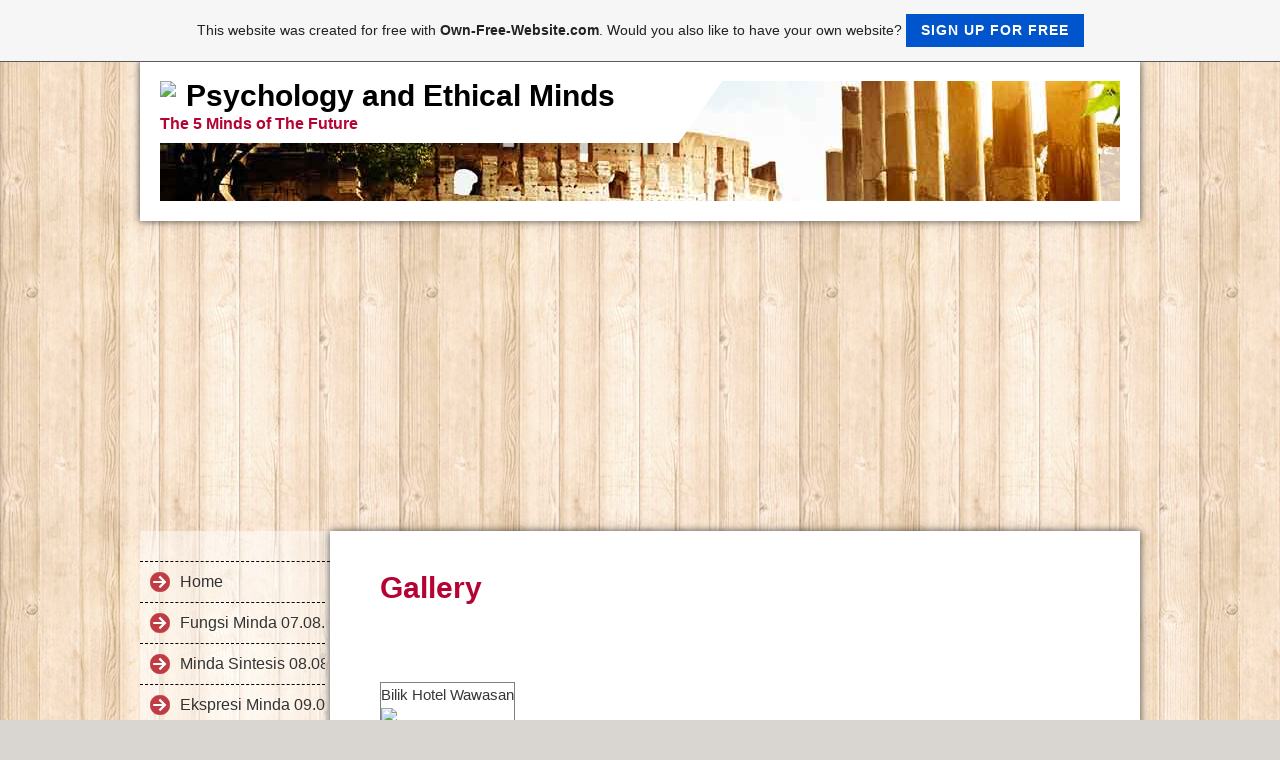

--- FILE ---
content_type: text/html; charset=utf-8
request_url: https://www.google.com/recaptcha/api2/aframe
body_size: 266
content:
<!DOCTYPE HTML><html><head><meta http-equiv="content-type" content="text/html; charset=UTF-8"></head><body><script nonce="dr2IQT0-07Pqx1J11A8NNg">/** Anti-fraud and anti-abuse applications only. See google.com/recaptcha */ try{var clients={'sodar':'https://pagead2.googlesyndication.com/pagead/sodar?'};window.addEventListener("message",function(a){try{if(a.source===window.parent){var b=JSON.parse(a.data);var c=clients[b['id']];if(c){var d=document.createElement('img');d.src=c+b['params']+'&rc='+(localStorage.getItem("rc::a")?sessionStorage.getItem("rc::b"):"");window.document.body.appendChild(d);sessionStorage.setItem("rc::e",parseInt(sessionStorage.getItem("rc::e")||0)+1);localStorage.setItem("rc::h",'1768409825199');}}}catch(b){}});window.parent.postMessage("_grecaptcha_ready", "*");}catch(b){}</script></body></html>